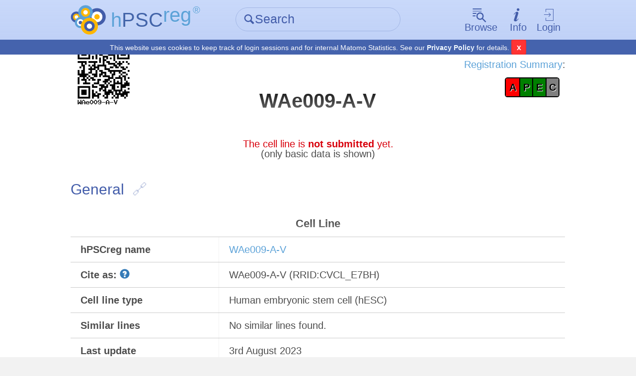

--- FILE ---
content_type: text/html; charset=UTF-8
request_url: https://hpscreg.eu/cell-line/WAe009-A-V
body_size: 6865
content:

    
<!DOCTYPE html>
<html lang="en">
    <head>
        <meta charset="utf-8">
        <meta name="description" content="hPSCreg - Human Pluripotent Stem Cell Registry">
        <meta name="keywords" content="Europe, Stem cells, Induced-pluripotent stem cells, Registry">
        <meta name="author" content="hPSCreg">
        <meta name="language" content="en">
        <meta name="robots" content="index, follow">

        <meta http-equiv="X-UA-Compatible" content="IE=edge, chrome=1">
        <meta name="viewport" content="user-scalable=no, width=device-width, initial-scale=1, maximum-scale=1">

        <!-- http://www.jonathantneal.com/blog/understand-the-favicon/ -->
        <link rel="apple-touch-icon" href="https://hpscreg.eu/assets/img/touchicon.png">
        <link rel="icon" href="https://hpscreg.eu/assets/img/favicon.png">
        <!--[if IE]><link rel="shortcut icon" href="https://hpscreg.eu/assets/img/favicon.ico"><![endif]-->
        <meta name="msapplication-TileColor" content="#FFFFFF">
        <meta name="msapplication-TileImage" content="https://hpscreg.eu/assets/img/tileicon.png">

        <meta name="apple-mobile-web-app-capable" content="yes">
        <meta name="apple-mobile-web-app-status-bar-style" content="black-translucent">
        <meta name="apple-mobile-web-app-title" content="hPSCreg">

        <link rel="stylesheet" type="text/css" href="https://hpscreg.eu/assets/css/pure.css" />
                    <link rel="stylesheet" type="text/css" href="https://hpscreg.eu/assets/css/hpscreg-3.0.0.min.css" />
        <link rel="stylesheet" type="text/css" href="https://hpscreg.eu/assets/css/cell_line_output.min.css" />
<link rel="stylesheet" type="text/css" href="https://hpscreg.eu/assets/css/indicator_bar.min.css" />
<link rel="stylesheet" type="text/css" href="https://hpscreg.eu/assets/css/comments.min.css" />

        <script type="application/ld+json">
{
    "@context": "http://schema.org",
    "@id": "https://identifiers.org/hpscreg:WAe009-A-V",
    "@type": [
        "BioSample"
    ],
    "http://purl.org/dc/terms/conformsTo": "https://bioschemas.org/profiles/BioSample/0.1-DRAFT-2019_11_12/",
    "identifier": [
        "WAe009-A-V",
        "https://identifiers.org/hpscreg:WAe009-A-V"
    ],
    "description": "An entry of the human pluripotent stem cell line WAe009-A-V containing manually validated scientific and ethical information.",
    "name": "WAe009-A-V",
    "url": "https://hpscreg.eu/cell-line/WAe009-A-V",
    "collector": "Ajou University School of Medicine: Jo Lab",
    "taxonomicRange": "https://identifiers.org/taxonomy:9606",
    "image": "https://hpscreg.eu/assets/img/logo.svg",
    "sameAs": [
        "https://www.cellosaurus.org/CVCL_E7BH",
        "https://identifiers.org/cellosaurus:CVCL_E7BH"
    ],
    "citation": [
        {
            "@id": "https://hpscreg.eu/browse/publication/5357",
            "@type": "ScholarlyArticle",
            "url": "https://hpscreg.eu/browse/publication/5357",
            "author": "Tran HD, Denman CR, Shin MK, Jeon D, Kuhn B, Jo J",
            "headline": "Establishment of TH-EGFP human embryonic stem cell line for specific labeling of dopaminergic neurons",
            "datePublished": "2024 Dec;81:103613",
            "sameAs": [
                "https://www.identifiers.org/doi:10.1016/j.scr.2024.103613",
                "https://www.identifiers.org/pubmed:39577309"
            ]
        }
    ]
}        </script>


        <script type="text/javascript" src="https://hpscreg.eu/assets/js/jquery-3.7.0.min.js"></script>
        <script src="/assets/js/jquery-migrate-3.4.0.js"></script>

        <title> WAe009-A-V &middot; Cell Line &middot; hPSCreg</title>
    </head>
    <body class="preload">
        
<header id="topbar" class="">
    <div class="bg"></div>
    <div class="content pure-g">
        <div class="pure-u-1-5 pure-u-sm-1-3 corp">
            <a href="https://hpscreg.eu/">
                <img src="https://hpscreg.eu/assets/img/logo.svg" class="logo" />
                <div class="text">
                    <abbr title="Human Pluripotent Stem Cell Registry" style="text-decoration: none;">
                        <span class="is-light-blue">h</span><span class="is-dark-blue">PSC</span><span class="is-light-blue is-top">reg</span><span
                            style="font-size: 0.5em; margin-left: 0.15em;" class="is-light-blue is-top">®</span>

                    </abbr>
                    <span class="active-link-text is-dark-blue" aria-hidden="true">
                        <span class="icon-angle-left" aria-hidden="true"></span> Home
                    </span>
                </div>
            </a>
        </div>
                <div class="pure-u-2-5 pure-u-sm-1-3">
            <form action="https://hpscreg.eu/search"
                  method="get"
                  class="quick-search">
                <div class="input-group">
                    <label for="f_search" class="icon icon-search inset" aria-hidden="true"></label>
                    <input type="text"
                           id="f_search"
                           name="q"
                           placeholder="Search" />
                </div>
            </form>
        </div>
                <nav class="pure-u-2-5 pure-u-sm-1-3">
            <ul class="horizontal">
                <li drop-down>
                    <a href="" class="drop-down-trigger ">
                        <span class="icon big above icon-browse" aria-hidden="true"></span><span class="text">Browse</span>
                    </a>
                    <div class="drop-down-wrapper">
                        <div class="drop-down-main">
                            <ul class="drop-down no-list-style">
                                <li>
                                    <a href="https://hpscreg.eu/search?q"
                                       class="">All cell lines</a>
                                </li>
                                <li>
                                      <a href="https://hpscreg.eu/search?cell-type=hiPSC"
                                       class="">All hiPSC lines</a>
                                </li>
                                <li>
                                    <a href="https://hpscreg.eu/search?cell-type=hESC"
                                       class="">All hESC lines</a>
                                </li>
                                <li class="separator">
                                    <hr />
                                </li>
                                <li>
                                    <a href="https://hpscreg.eu/browse/providers"
                                       class="">Cell line providers</a>
                                </li>
                                <li>
                                    <a href="https://hpscreg.eu/browse/projects"
                                       class="">Research projects</a>
                                </li>
                                <li>
                                    <a href="https://hpscreg.eu/browse/countries"
                                       class="">Countries</a>
                                </li>
                                
                                <li>
                                    <a href="https://hpscreg.eu/browse/diseases"
                                       class="">Diseases</a>
                                </li>
                                
                                <li>
                                    <a href="https://hpscreg.eu/browse/publications"
                                       class="">Publications</a>
                                </li>

                                <li>
                                    <a href="https://hpscreg.eu/browse/trials"
                                       class="">Clinical studies</a>
                                </li>
                               
                            </ul>
                        </div>
                    </div>
                </li>
                <li drop-down>
                    <a href="" class="drop-down-trigger ">
                        <span class="icon big above icon-info" aria-hidden="true"></span><span class="text">Info</span>
                    </a>
                    <div class="drop-down-wrapper">
                        <div class="drop-down-main">
                            <ul class="drop-down no-list-style scrollable">
                                <li>
                                    <a href="https://hpscreg.eu/about"
                                       class="">About hPSCreg</a>
                                </li>
                                <li>
                                    <a href="https://hpscreg.eu/about/faq"
                                       class="">FAQ</a>
                                </li>
                                <li>
                                    <a href="https://hpscreg.eu/about/registration"
                                       class="">Cell Registration</a>
                                </li>
                                <li>
                                    <a href="https://hpscreg.eu/about/glossary"
                                       class="">Glossary</a>
                                </li>
                                <li>
                                    <a href="https://hpscreg.eu/about/documents-and-governance"
                                       class="">Documents &amp; Governance</a>
                                </li>
                                <li>
                                    <a href="https://hpscreg.eu/about/fact_sheet"
                                       class="">Fact Sheets</a>
                                </li>
                                <li>
                                    <a href="https://hpscreg.eu/about/naming-tool"
                                       class="">Naming Tool</a>
                                </li>
                                <li>
                                    <a href="https://hpscreg.eu/about/publishing-your-line"
                                       class="">Publishing your line</a>
                                </li>
                                <li>
                                    <a href="https://hpscreg.eu/about/structures"
                                       class="">Structures</a>
                                </li>
                                <li>
                                    <a href="https://hpscreg.eu/about/registration-summary"
                                       class="">Registration Summary</a>
                                </li>
                                <li>
                                    <a href="https://hpscreg.eu/about/certification"
                                       class="">Certification</a>
                                </li>
                                <li>
                                    <a href="https://hpscreg.eu/about/organoids"
                                       class="">Organoids</a>
                                </li>

                                <li class="separator"><hr /></li>

                                <li>
                                    <a href="https://hpscreg.eu/about/api"
                                       class="">API</a>
                                </li>

                                <li>
                                    <a href="https://hpscreg.eu/about/export"
                                       class="">Export Data</a>
                                </li>
                                
                                <li>
                                    <a href="https://hpscreg.eu/about/sparql"
                                       class="">SPARQL Guide</a>
                                </li>

                                <li class="separator"><hr /></li>

                                <li>
                                    <a href="https://hpscreg.eu/contact"
                                       class="">Contact</a>
                                </li>
                                <li>
                                    <a href="https://hpscreg.eu/news"
                                       class="">News</a>
                                </li>
                                <li>
                                    <a href="https://hpscreg.eu/privacy"
                                       class="">Privacy Policy</a>
                                </li>
                                <li>
                                    <a href="https://hpscreg.eu/terms"
                                       class="">Terms of Use</a>
                                </li>
                                <li>
                                    <a href="https://hpscreg.eu/imprint"
                                       class="">Imprint</a>
                                </li>
                            </ul>
                        </div>
                    </div>
                </li>
                                <li drop-down>
                    <a href="" class="drop-down-trigger">
                        <span class="icon big above icon-login" aria-hidden="true"></span>Login
                    </a>
                    <div class="drop-down-wrapper right-aligned">
                        <div class="drop-down-main">
                            <ul class="drop-down no-list-style">
                                <li>
                                    <form action="https://hpscreg.eu/login"
                                          method="get"
                                          class="pure-form login">
                                                                                                                <input type="hidden" name="origin" value="cell-line/WAe009-A-V">
                                                                            <button type="submit"
                                                class="pure-button pure-input-1 pure-button-primary"
                                                id="btn-contact">Log-in</button>
                                    </form>
                                </li>
                                <li class="separator"><hr></li>
                                <li>
                                    <a href="https://hpscreg.eu/signup">Sign up</a>
                                </li>
                                <li>
                                    <a href="https://hpscreg.eu/login/forgot-password">Forgot your password?</a>
                                </li>
                            </ul>
                        </div>
                    </div>
                </li>
                            </ul>
        </nav>
    </div>
    <div class="cookie-bar">
      <span class="message">This website uses cookies to keep track of login sessions and for internal Matomo Statistics. See our <a target="_blank" href="https://hpscreg.eu/privacy">Privacy Policy</a> for details.</span>
      <span class="mobile">This website uses cookies, <a target="_blank" href="https://hpscreg.eu/privacy">learn more</a></span>
      <button type="button" class="close-cb">x</button>
    </div>
</header>

        
        



<script>
var cellline_id = 11663;
//Hiding and showing the helptexts
$(document).ready(function(){
	$("#nomenclature-tooltip").click(function () {
		$("#nomenclature-helptext").toggle();
	});
	$("#wgs-diseases-tooltip").click(function () {
		$("#wgs-diseases-helptext").toggle();
	});
	$("#wgs-genes-tooltip").click(function () {
		$("#wgs-genes-helptext").toggle();
	});
});
</script>

<div id="main">
    <div class="content">
    
    	        	<!-- Header with name, QR code and edit link for logged in users -->
    		<div class="pure-g">
    			<div class="pure-u-1-3 pure-u-sm-1-3">
    				<a href="https://hpscreg.eu/cell-line-qr/11663/WAe009-A-V.png" target="_blank"><img style="width:40%" src="https://hpscreg.eu/cell-line-qr/11663/WAe009-A-V.png"/></a>
    			</div>
    			<div class="pure-u-1-3 pure-u-sm-1-3">
    			<br><br>
    				<h1>WAe009-A-V</h1>
    					    			</div>
    			<div class="pure-u-1-3 pure-u-sm-1-3" style="text-align:right;">
    			    				<div style="margin-top: 2em;">
    				<a href="https://hpscreg.eu/about/registration-summary">Registration Summary</a>:</br>
    				<div style="width: 40%; margin-top: 1ex; display: inline-block; text-align: center;">
    				
<div class="indicator-bar">

<a href="https://hpscreg.eu/about/registration-summary#availability"><span title="availability" style="width: 25%; background-color: red">A</span></a><a href="https://hpscreg.eu/about/registration-summary#pluripotency"><span title="pluripotency" style="width: 25%; background-color: green">P</span></a><a href="https://hpscreg.eu/about/registration-summary#ethics"><span title="ethics" style="width: 25%; background-color: green">E</span></a><a href="https://hpscreg.eu/about/registration-summary#certificate"><span title="certificate" style="width: 25%; background-color: gray">C</span></a>
</div>

    				    				</div>
    				</div>
    			    			</div>
    		</div>
    	
		    		<div class="pure-g">
    			<div class="pure-u-1-3 pure-u-sm-1-3"></div>
    			<div class="pure-u-1-3 pure-u-sm-1-3">
    			    
    			<!--  Alternative names as sub heading -->
    			    			</div>
    			<div class="pure-u-1-3 pure-u-sm-1-3" style="text-align: right;"></div>
    		</div>
		
			<div style="color: #D8000C; text-align: center; margin-top: 1em;">The cell line is <b>not submitted</b> yet.</div>
					<div style="text-align: center;">(only basic data is shown)</div>
			
	

		<!-- GENERAL INFORMATION SECTION -->
		<section class="cell-line-output">
                <span id="general" class="anchor"></span>
						<h3>General<a href="#general" class="anchor-link" title="Anchor for general"></a></h3>
            
			<table class="pure-table pure-table-bordered">
				<tbody>
				
					<tr>
						<td colspan="2"><h4>Cell Line</h4></td>
					</tr>
					<tr>
						<td class="label">
							hPSCreg name
						</td>
						<td>
							<a href="https://hpscreg.eu/cell-line/WAe009-A-V">WAe009-A-V</a>
						</td>
					</tr>
											<tr>
							<td class="label">
								Cite as:
								<div id="nomenclature-tooltip" class="glyphicon glyphicon-question-sign tooltip-icon"></div>
								<div id="nomenclature-helptext" class="helptext right in" role="tooltip" style="display: none;"><div class="helptext-inner">When citing this cell line, please use the hPSCreg name (see <a href="/about/naming-tool" target="_blank">Naming Tool</a> ) and the corresponding Research Resource ID (RRID). </div></div>
							</td>
							<td>
																									WAe009-A-V (RRID:CVCL_E7BH)															</td>
						</tr>
					
					
					<tr>
						<td class="label">Cell line type</td>
						<td>
							Human embryonic stem cell (hESC)						</td>
					</tr>

					<tr>
						<td class="label">Similar lines</td>
						<td>
							No similar lines found.						</td>
					</tr>

															<tr>
						<td class="label">Last update</td>
						<td>3rd August 2023</td>
					</tr>
										
					
										<tr>
						<td class="label">
    						User feedback
    						<small><button id="cellline_comment_toggle" class="pure-button button-xsmall">show/hide</button></small> 
						</td>
						 
					 	<td>
    					 	<div id="cellline_comments_div" class="cellline-comments-div">
        					 	<!-- 
        					 	<a href="#">Read or write user feedback on this cell line</a>
        					    -->					 	
        					 	
        							<div id="cellline_comments_list">
        								        						        <div class="cellline-comment cellline-comment-template" style="display:none">
        						        	<div class="cellline-comment-meta">
        						        		Written by 
        						        		<span class="cellline-comment-name"></span> on
        						        		<span class="cellline-comment-date"></span>
												<button class="pure-button cellline-comment-remove">
                                                    <i class="fa fa-remove"></i>
                                                    Delete
                                                 </button>
        						        	</div>
        						        	<div class="cellline-comment-text"></div>
        						        </div>
        					 			
        					 		</div>
        					 	
        					 	
        					 	        					 		<div class="cellline_comment_no_feedback">No feedback available yet.</div>
        					 	        					 	
        						        				 			<p style="margin-top:1em;"><a href="https://hpscreg.eu/login?from=cell-line/WAe009-A-V">Login</a> to share your feedback, experiences or results with the research community.</p>
        				 							 		</div>
					 	</td>  	
					</tr>
										
					
					<tr>
						<td colspan="2"><h4>Provider</h4></td>
					</tr>

					<tr>
													<td class="label">Generator</td>
												<td>
							<a href="https://hpscreg.eu/browse/provider/1491">Ajou University School of Medicine: Jo Lab (AUSOM)</a>																											</td>
					</tr>

					
					

									
					
					
											<tr>
							<td colspan="2"><h4>External Databases</h4></td>
						</tr>
																																																																																					<tr>
									<td class="label">
										<a href="https://www.cellosaurus.org/" target="_blank">Cellosaurus</a>									</td>
									<td>
										<a href="https://www.cellosaurus.org/CVCL_E7BH" target="_blank">CVCL_E7BH</a>									</td>
								</tr>
																							<tr>
						<td colspan="2">
							    <span id="general-information" class="anchor"></span>
							<h4>General Information</h4>
						</td>
					</tr>
					
										    						<tr>
    							<td class="label">Publications</td>
    							<td><ul>
    						    								<li><a href="https://hpscreg.eu/browse/publication/5357">Tran HD et al. Establishment of TH-EGFP human embryonic stem cell line for specific labeling of dopaminergic neurons. Stem cell research. 2024 Dec;81:103613.</a></li>
    						    							</ul></td>
    						</tr>
    					    					
										
                    
					<!-- Show subclones, if present -->
					
					<!-- Show if this is a subclone -->
											<tr>
							<td class="label">Subclone of</td>
													<td>
<ul class="horizontal label-list">
	<li>
		<a href="https://hpscreg.eu/cell-line/WAe009-A">
			WAe009-A		</a>
	</li>
</ul>

</td>
												</tr>
					
				<tbody>
			</table>
        </section>



	




                	        
        

	





	

	
	
	





	





	

	
	
	</div>
</div>

        <footer id="footer">

    <div class="content">
        <nav>
            <ul class="no-list-style pure-g">
                <li class="pure-u-1-2 pure-u-sm-1-5">
                    <h4>Cell lines</h4>
                    <ul class="no-list-style">
                        <li>
                            <a href="https://hpscreg.eu/user/cell_line_name/create?source_platform=hescreg">Register cell line</a>
                        </li>
                        <li>
                            <a href="https://hpscreg.eu/search?q">All cell lines</a>
                        </li>
                        <li>
                            <a href="https://hpscreg.eu/search?cell-type=hesc">All <abbr title="Human embryonic stem cells">hESC</abbr></a>
                        </li>
                        <li>
                            <a href="https://hpscreg.eu/search?cell-type=hipsc">All <abbr title="Human induced pluripotent stem cells">hiPSC</abbr></a>
                        </li>
                    </ul>
                    <h4>Other lists</h4>
                    <ul class="no-list-style">
                        <li>
                            <a href="https://hpscreg.eu/browse/providers">Cell line providers</a>
                        </li>
                        <li>
                            <a href="https://hpscreg.eu/browse/projects">Research projects</a>
                        </li>
                        <li>
                            <a href="https://hpscreg.eu/browse/countries">Countries</a>
                        </li>
                        <li>
                            <a href="https://hpscreg.eu/browse/diseases">Diseases</a>
                        </li>
                        <li>
                            <a href="https://hpscreg.eu/browse/publications">Publications</a>
                        </li>
                    </ul>
                </li>
                <li class="pure-u-1-2 pure-u-sm-1-5">
                    <h4>Documents</h4>
                    <ul class="no-list-style">
                        <li>
                            <a href="https://hpscreg.eu/about/documents-and-governance">General</a>
                        </li>
                        <li>
                            <a href="https://hpscreg.eu/about/documents-and-governance#code-of-practice">Code of practice</a>
                        </li>
                        <li>
                            <a href="https://hpscreg.eu/about/documents-and-governance#useful-links">Links</a>
                        </li>
                    </ul>
                    <h4>Legal</h4>
                    <ul class="no-list-style">
                        <li>
                            <a href="https://hpscreg.eu/privacy">Privacy Policy</a>
                        </li>
                        <li>
                            <a href="https://hpscreg.eu/terms">Terms of Use</a>
                        </li>
                        <li>
                            <a href="https://hpscreg.eu/imprint">Imprint</a>
                        </li>
                    </ul>
                </li>
                <li class="pure-u-1-2 pure-u-sm-1-5">
                    <h4>Help</h4>
                    <ul class="no-list-style">
                        <li>
                            <a href="https://hpscreg.eu/about/faq">FAQ</a>
                        </li>
                        <li>
                            <a href="https://hpscreg.eu/about/certification">Certification</a>
                        </li>
                        <li>
                            <a href="https://hpscreg.eu/about/registration">Cell line registration</a>
                        </li>
                        <li>
                            <a href="https://hpscreg.eu/about/glossary">Glossary</a>
                        </li>
                    </ul>
                </li>
                <li class="pure-u-1-2 pure-u-sm-1-5">
                    <h4>About</h4>
                    <ul class="no-list-style">
                        <li>
                            <a href="https://hpscreg.eu/about"><abbr title="Human Pluripotent Stem Cell Registry">hPSCreg®</abbr></a>
                        </li>
                        <li>
                            <a href="https://hpscreg.eu/about/structures">Structures</a>
                        </li>
                        <li>
                            <a href="https://hpscreg.eu/about/naming-tool">Naming tool</a>
                        </li>
                        <li>
                            <a href="https://hpscreg.eu/about/api">API</a>
                        </li>
                        <li>
                            <a href="https://hpscreg.eu/contact">Contact</a>
                        </li>
                    </ul>
                </li>
                <li class="pure-u-1-2 pure-u-sm-1-5">
                    <h4>Account</h4>
                    <ul class="no-list-style">
                                                <li>
                            <a href="https://hpscreg.eu/login">Log in</a>
                        </li>
                        <li>
                            <a href="https://hpscreg.eu/signup">Sign up</a>
                        </li>
                        <li>
                            <a href="https://hpscreg.eu/login/forgot-password">Forgot Password</a>
                        </li>
                                            </ul>
                </li>
            </ul>
        </nav>
		<p class="light-grey">&copy; 2026 by Fraunhofer-Gesellschaft
		<br>The contents of our pages have been created with great care. However, we cannot take any responsibility for the accuracy, completeness or timeliness of the contents.</p>
    </div>
</footer>

        <script type="text/javascript">
            window.baseUrl = 'https://hpscreg.eu/';
            window.baseDomain = 'hpscreg.eu/';
        </script>
        <script type="text/javascript" src="https://hpscreg.eu/config.js"></script>
                    <script type="text/javascript" src="https://hpscreg.eu/assets/js/hpscreg-3.0.0.min.js"></script>
        <script type="text/javascript" src="https://hpscreg.eu/assets/js/jquery.sticky.min.js"></script>
<script type="text/javascript" src="https://hpscreg.eu/assets/js/cell_line_output.min.js"></script>
<script type="text/javascript" src="https://hpscreg.eu/assets/js/jquery.serializejson.min.js"></script>
<script type="text/javascript" src="https://hpscreg.eu/assets/js/comments.min.js"></script>
<script type="text/javascript" src="https://hpscreg.eu/assets/js/util.min.js"></script>
        <!-- Matomo -->
        <script type="text/javascript">
          var _paq = _paq || [];
          _paq.push(["setDomains", ["*.hescreg.eu","*.hpscreg.eu","*.test.hescreg.eu","*.www.hescreg.eu"]]);
          _paq.push(['trackPageView']);
          _paq.push(['enableLinkTracking']);
          (function() {
            var u="https://ber-matomo.ibmt.fraunhofer.de/matomo/";
            _paq.push(['setTrackerUrl', u+'matomo.php']);
            _paq.push(['setSiteId', '5']);
            var d=document, g=d.createElement('script'), s=d.getElementsByTagName('script')[0];
            g.type='text/javascript'; g.async=true; g.defer=true; g.src=u+'matomo.js'; s.parentNode.insertBefore(g,s);
          })();
        </script>
        <noscript><p><img src="//ber-matomo.ibmt.fraunhofer.de/matomo/matomo.php?idsite=5" style="border:0;" alt="" /></p></noscript>
        <!-- End Matomo Code -->
    </body>
</html>


--- FILE ---
content_type: application/javascript
request_url: https://hpscreg.eu/assets/js/jquery.sticky.min.js
body_size: 2574
content:
!function(c){function t(){for(var t=a.scrollTop(),e=p.height(),i=e-h,s=i<t?i-t:0,n=0;n<d.length;n++){var r,o=d[n];t<=o.stickyWrapper.offset().top-o.topSpacing-s?null!==o.currentTop&&(o.stickyElement.css("width","").css("position","").css("top",""),o.stickyElement.trigger("sticky-end",[o]).parent().removeClass(o.className),o.currentTop=null):((r=e-o.stickyElement.outerHeight()-o.topSpacing-o.bottomSpacing-t-s)<0?r+=o.topSpacing:r=o.topSpacing,o.currentTop!=r&&(o.stickyElement.css("width",o.stickyElement.width()).css("position","fixed").css("top",r),void 0!==o.getWidthFrom&&o.stickyElement.css("width",c(o.getWidthFrom).width()),o.stickyElement.trigger("sticky-start",[o]).parent().addClass(o.className),o.currentTop=r))}}function e(){h=a.height();for(var t=0;t<d.length;t++){var e=d[t];void 0!==e.getWidthFrom&&!0===e.responsiveWidth&&e.stickyElement.css("width",c(e.getWidthFrom).width())}}var s={topSpacing:0,bottomSpacing:0,className:"is-sticky",wrapperClassName:"sticky-wrapper",center:!1,getWidthFrom:"",responsiveWidth:!1},a=c(window),p=c(document),d=[],h=a.height(),i={init:function(t){var i=c.extend({},s,t);return this.each(function(){var t=c(this),e=t.attr("id"),e=c("<div></div>").attr("id",e+"-sticky-wrapper").addClass(i.wrapperClassName);t.wrapAll(e),i.center&&t.parent().css({width:t.outerWidth(),marginLeft:"auto",marginRight:"auto"}),"right"==t.css("float")&&t.css({float:"none"}).parent().css({float:"right"});e=t.parent();e.css("height",t.outerHeight()),d.push({topSpacing:i.topSpacing,bottomSpacing:i.bottomSpacing,stickyElement:t,currentTop:null,stickyWrapper:e,className:i.className,getWidthFrom:i.getWidthFrom,responsiveWidth:i.responsiveWidth})})},update:t,unstick:function(t){return this.each(function(){for(var t=c(this),e=-1,i=0;i<d.length;i++)d[i].stickyElement.get(0)==t.get(0)&&(e=i);-1!=e&&(d.splice(e,1),t.unwrap(),t.removeAttr("style"))})}};window.addEventListener?(window.addEventListener("scroll",t,!1),window.addEventListener("resize",e,!1)):window.attachEvent&&(window.attachEvent("onscroll",t),window.attachEvent("onresize",e)),c.fn.sticky=function(t){return i[t]?i[t].apply(this,Array.prototype.slice.call(arguments,1)):"object"!=typeof t&&t?void c.error("Method "+t+" does not exist on jQuery.sticky"):i.init.apply(this,arguments)},c.fn.unstick=function(t){return i[t]?i[t].apply(this,Array.prototype.slice.call(arguments,1)):"object"!=typeof t&&t?void c.error("Method "+t+" does not exist on jQuery.sticky"):i.unstick.apply(this,arguments)},c(function(){setTimeout(t,0)})}(jQuery);
//# sourceMappingURL=jquery.sticky.min.js.map